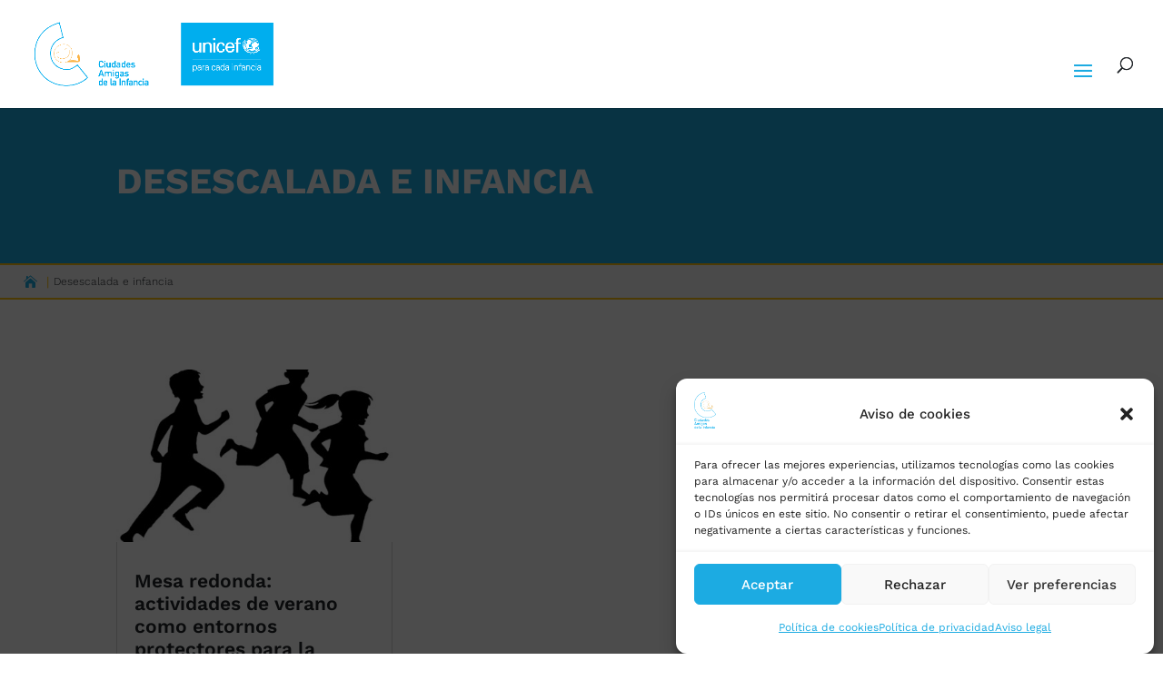

--- FILE ---
content_type: application/javascript
request_url: https://ciudadesamigas.org/wp-content/plugins/maps-cai/node_modules/collect.js/build/collect.min.js?ver=6
body_size: 7766
content:
var collect=function(t){var r={};function e(n){if(r[n])return r[n].exports;var i=r[n]={i:n,l:!1,exports:{}};return t[n].call(i.exports,i,i.exports,e),i.l=!0,i.exports}return e.m=t,e.c=r,e.d=function(t,r,n){e.o(t,r)||Object.defineProperty(t,r,{enumerable:!0,get:n})},e.r=function(t){"undefined"!=typeof Symbol&&Symbol.toStringTag&&Object.defineProperty(t,Symbol.toStringTag,{value:"Module"}),Object.defineProperty(t,"__esModule",{value:!0})},e.t=function(t,r){if(1&r&&(t=e(t)),8&r)return t;if(4&r&&"object"==typeof t&&t&&t.__esModule)return t;var n=Object.create(null);if(e.r(n),Object.defineProperty(n,"default",{enumerable:!0,value:t}),2&r&&"string"!=typeof t)for(var i in t)e.d(n,i,function(r){return t[r]}.bind(null,i));return n},e.n=function(t){var r=t&&t.__esModule?function(){return t.default}:function(){return t};return e.d(r,"a",r),r},e.o=function(t,r){return Object.prototype.hasOwnProperty.call(t,r)},e.p="",e(e.s=10)}([function(t,r,e){"use strict";function n(t){return(n="function"==typeof Symbol&&"symbol"==typeof Symbol.iterator?function(t){return typeof t}:function(t){return t&&"function"==typeof Symbol&&t.constructor===Symbol&&t!==Symbol.prototype?"symbol":typeof t})(t)}t.exports={isArray:function(t){return Array.isArray(t)},isObject:function(t){return"object"===n(t)&&!1===Array.isArray(t)&&null!==t},isFunction:function(t){return"function"==typeof t}}},function(t,r,e){"use strict";function n(t){return function(t){if(Array.isArray(t))return i(t)}(t)||function(t){if("undefined"!=typeof Symbol&&null!=t[Symbol.iterator]||null!=t["@@iterator"])return Array.from(t)}(t)||function(t,r){if(!t)return;if("string"==typeof t)return i(t,r);var e=Object.prototype.toString.call(t).slice(8,-1);"Object"===e&&t.constructor&&(e=t.constructor.name);if("Map"===e||"Set"===e)return Array.from(t);if("Arguments"===e||/^(?:Ui|I)nt(?:8|16|32)(?:Clamped)?Array$/.test(e))return i(t,r)}(t)||function(){throw new TypeError("Invalid attempt to spread non-iterable instance.\nIn order to be iterable, non-array objects must have a [Symbol.iterator]() method.")}()}function i(t,r){(null==r||r>t.length)&&(r=t.length);for(var e=0,n=new Array(r);e<r;e++)n[e]=t[e];return n}t.exports=function(t){var r=[];return Array.isArray(t)?r.push.apply(r,n(t)):"Collection"===t.constructor.name?r.push.apply(r,n(t.all())):Object.keys(t).forEach((function(e){return r.push(t[e])})),r}},function(t,r,e){"use strict";t.exports=function(t,r){try{return r.split(".").reduce((function(t,r){return t[r]}),t)}catch(r){return t}}},function(t,r,e){"use strict";t.exports=function(t){return Array.isArray(t[0])?t[0]:t}},function(t,r,e){"use strict";var n=e(0).isFunction;t.exports=function(t){return void 0===t?this.sum()/this.items.length:n(t)?new this.constructor(this.items).sum(t)/this.items.length:new this.constructor(this.items).pluck(t).sum()/this.items.length}},function(t,r,e){"use strict";function n(t){return function(t){if(Array.isArray(t))return i(t)}(t)||function(t){if("undefined"!=typeof Symbol&&null!=t[Symbol.iterator]||null!=t["@@iterator"])return Array.from(t)}(t)||function(t,r){if(!t)return;if("string"==typeof t)return i(t,r);var e=Object.prototype.toString.call(t).slice(8,-1);"Object"===e&&t.constructor&&(e=t.constructor.name);if("Map"===e||"Set"===e)return Array.from(t);if("Arguments"===e||/^(?:Ui|I)nt(?:8|16|32)(?:Clamped)?Array$/.test(e))return i(t,r)}(t)||function(){throw new TypeError("Invalid attempt to spread non-iterable instance.\nIn order to be iterable, non-array objects must have a [Symbol.iterator]() method.")}()}function i(t,r){(null==r||r>t.length)&&(r=t.length);for(var e=0,n=new Array(r);e<r;e++)n[e]=t[e];return n}t.exports=function(t){var r,e;Array.isArray(t)?(e=r=[]).push.apply(e,n(t)):(r={},Object.keys(t).forEach((function(e){r[e]=t[e]})));return r}},function(t,r,e){"use strict";function n(t){return function(t){if(Array.isArray(t))return i(t)}(t)||function(t){if("undefined"!=typeof Symbol&&null!=t[Symbol.iterator]||null!=t["@@iterator"])return Array.from(t)}(t)||function(t,r){if(!t)return;if("string"==typeof t)return i(t,r);var e=Object.prototype.toString.call(t).slice(8,-1);"Object"===e&&t.constructor&&(e=t.constructor.name);if("Map"===e||"Set"===e)return Array.from(t);if("Arguments"===e||/^(?:Ui|I)nt(?:8|16|32)(?:Clamped)?Array$/.test(e))return i(t,r)}(t)||function(){throw new TypeError("Invalid attempt to spread non-iterable instance.\nIn order to be iterable, non-array objects must have a [Symbol.iterator]() method.")}()}function i(t,r){(null==r||r>t.length)&&(r=t.length);for(var e=0,n=new Array(r);e<r;e++)n[e]=t[e];return n}var o=e(1),s=e(0).isFunction;t.exports=function(t,r){if(void 0!==r)return Array.isArray(this.items)?this.items.filter((function(e){return void 0!==e[t]&&e[t]===r})).length>0:void 0!==this.items[t]&&this.items[t]===r;if(s(t))return this.items.filter((function(r,e){return t(r,e)})).length>0;if(Array.isArray(this.items))return-1!==this.items.indexOf(t);var e=o(this.items);return e.push.apply(e,n(Object.keys(this.items))),-1!==e.indexOf(t)}},function(t,r,e){"use strict";var n=e(3);t.exports=function(t){for(var r=arguments.length,e=new Array(r>1?r-1:0),i=1;i<r;i++)e[i-1]=arguments[i];n(e).forEach((function(r){delete t[r]}))}},function(t,r,e){"use strict";t.exports=function(t,r){if(Array.isArray(this.items)&&this.items.length)return t(this);if(Object.keys(this.items).length)return t(this);if(void 0!==r){if(Array.isArray(this.items)&&!this.items.length)return r(this);if(!Object.keys(this.items).length)return r(this)}return this}},function(t,r,e){"use strict";t.exports=function(t,r){if(Array.isArray(this.items)&&!this.items.length)return t(this);if(!Object.keys(this.items).length)return t(this);if(void 0!==r){if(Array.isArray(this.items)&&this.items.length)return r(this);if(Object.keys(this.items).length)return r(this)}return this}},function(t,r,e){"use strict";function n(t){return(n="function"==typeof Symbol&&"symbol"==typeof Symbol.iterator?function(t){return typeof t}:function(t){return t&&"function"==typeof Symbol&&t.constructor===Symbol&&t!==Symbol.prototype?"symbol":typeof t})(t)}function i(t){void 0===t||Array.isArray(t)||"object"===n(t)?t instanceof this.constructor?this.items=t.all():this.items=t||[]:this.items=[t]}var o=e(11);"undefined"!=typeof Symbol&&(i.prototype[Symbol.iterator]=o),i.prototype.toJSON=function(){return this.items},i.prototype.all=e(12),i.prototype.average=e(4),i.prototype.avg=e(13),i.prototype.chunk=e(14),i.prototype.collapse=e(15),i.prototype.combine=e(16),i.prototype.concat=e(17),i.prototype.contains=e(6),i.prototype.containsOneItem=e(18),i.prototype.count=e(19),i.prototype.countBy=e(20),i.prototype.crossJoin=e(21),i.prototype.dd=e(22),i.prototype.diff=e(24),i.prototype.diffAssoc=e(25),i.prototype.diffKeys=e(26),i.prototype.diffUsing=e(27),i.prototype.doesntContain=e(28),i.prototype.dump=e(29),i.prototype.duplicates=e(30),i.prototype.each=e(31),i.prototype.eachSpread=e(32),i.prototype.every=e(33),i.prototype.except=e(34),i.prototype.filter=e(35),i.prototype.first=e(36),i.prototype.firstOrFail=e(37),i.prototype.firstWhere=e(38),i.prototype.flatMap=e(39),i.prototype.flatten=e(40),i.prototype.flip=e(41),i.prototype.forPage=e(42),i.prototype.forget=e(43),i.prototype.get=e(44),i.prototype.groupBy=e(45),i.prototype.has=e(46),i.prototype.implode=e(47),i.prototype.intersect=e(48),i.prototype.intersectByKeys=e(49),i.prototype.isEmpty=e(50),i.prototype.isNotEmpty=e(51),i.prototype.join=e(52),i.prototype.keyBy=e(53),i.prototype.keys=e(54),i.prototype.last=e(55),i.prototype.macro=e(56),i.prototype.make=e(57),i.prototype.map=e(58),i.prototype.mapSpread=e(59),i.prototype.mapToDictionary=e(60),i.prototype.mapInto=e(61),i.prototype.mapToGroups=e(62),i.prototype.mapWithKeys=e(63),i.prototype.max=e(64),i.prototype.median=e(65),i.prototype.merge=e(66),i.prototype.mergeRecursive=e(67),i.prototype.min=e(68),i.prototype.mode=e(69),i.prototype.nth=e(70),i.prototype.only=e(71),i.prototype.pad=e(72),i.prototype.partition=e(73),i.prototype.pipe=e(74),i.prototype.pluck=e(75),i.prototype.pop=e(76),i.prototype.prepend=e(77),i.prototype.pull=e(78),i.prototype.push=e(79),i.prototype.put=e(80),i.prototype.random=e(81),i.prototype.reduce=e(82),i.prototype.reject=e(83),i.prototype.replace=e(84),i.prototype.replaceRecursive=e(85),i.prototype.reverse=e(86),i.prototype.search=e(87),i.prototype.shift=e(88),i.prototype.shuffle=e(89),i.prototype.skip=e(90),i.prototype.skipUntil=e(91),i.prototype.skipWhile=e(92),i.prototype.slice=e(93),i.prototype.sole=e(94),i.prototype.some=e(95),i.prototype.sort=e(96),i.prototype.sortDesc=e(97),i.prototype.sortBy=e(98),i.prototype.sortByDesc=e(99),i.prototype.sortKeys=e(100),i.prototype.sortKeysDesc=e(101),i.prototype.splice=e(102),i.prototype.split=e(103),i.prototype.sum=e(104),i.prototype.take=e(105),i.prototype.takeUntil=e(106),i.prototype.takeWhile=e(107),i.prototype.tap=e(108),i.prototype.times=e(109),i.prototype.toArray=e(110),i.prototype.toJson=e(111),i.prototype.transform=e(112),i.prototype.undot=e(113),i.prototype.unless=e(114),i.prototype.unlessEmpty=e(8),i.prototype.unlessNotEmpty=e(9),i.prototype.union=e(115),i.prototype.unique=e(116),i.prototype.unwrap=e(117),i.prototype.values=e(118),i.prototype.when=e(119),i.prototype.whenEmpty=e(9),i.prototype.whenNotEmpty=e(8),i.prototype.where=e(120),i.prototype.whereBetween=e(121),i.prototype.whereIn=e(122),i.prototype.whereInstanceOf=e(123),i.prototype.whereNotBetween=e(124),i.prototype.whereNotIn=e(125),i.prototype.whereNull=e(126),i.prototype.whereNotNull=e(127),i.prototype.wrap=e(128),i.prototype.zip=e(129);var s=function(t){return new i(t)};t.exports=s,t.exports.collect=s,t.exports.default=s,t.exports.Collection=i},function(t,r,e){"use strict";t.exports=function(){var t=this,r=-1;return{next:function(){return r+=1,{value:t.items[r],done:r>=t.items.length}}}}},function(t,r,e){"use strict";t.exports=function(){return this.items}},function(t,r,e){"use strict";var n=e(4);t.exports=n},function(t,r,e){"use strict";function n(t){return(n="function"==typeof Symbol&&"symbol"==typeof Symbol.iterator?function(t){return typeof t}:function(t){return t&&"function"==typeof Symbol&&t.constructor===Symbol&&t!==Symbol.prototype?"symbol":typeof t})(t)}t.exports=function(t){var r=this,e=[],i=0;if(Array.isArray(this.items))do{var o=this.items.slice(i,i+t),s=new this.constructor(o);e.push(s),i+=t}while(i<this.items.length);else if("object"===n(this.items)){var u=Object.keys(this.items),c=function(){var n=u.slice(i,i+t),o=new r.constructor({});n.forEach((function(t){return o.put(t,r.items[t])})),e.push(o),i+=t};do{c()}while(i<u.length)}else e.push(new this.constructor([this.items]));return new this.constructor(e)}},function(t,r,e){"use strict";function n(t){return function(t){if(Array.isArray(t))return i(t)}(t)||function(t){if("undefined"!=typeof Symbol&&null!=t[Symbol.iterator]||null!=t["@@iterator"])return Array.from(t)}(t)||function(t,r){if(!t)return;if("string"==typeof t)return i(t,r);var e=Object.prototype.toString.call(t).slice(8,-1);"Object"===e&&t.constructor&&(e=t.constructor.name);if("Map"===e||"Set"===e)return Array.from(t);if("Arguments"===e||/^(?:Ui|I)nt(?:8|16|32)(?:Clamped)?Array$/.test(e))return i(t,r)}(t)||function(){throw new TypeError("Invalid attempt to spread non-iterable instance.\nIn order to be iterable, non-array objects must have a [Symbol.iterator]() method.")}()}function i(t,r){(null==r||r>t.length)&&(r=t.length);for(var e=0,n=new Array(r);e<r;e++)n[e]=t[e];return n}t.exports=function(){var t;return new this.constructor((t=[]).concat.apply(t,n(this.items)))}},function(t,r,e){"use strict";function n(t,r){return function(t){if(Array.isArray(t))return t}(t)||function(t,r){var e=null==t?null:"undefined"!=typeof Symbol&&t[Symbol.iterator]||t["@@iterator"];if(null==e)return;var n,i,o=[],s=!0,u=!1;try{for(e=e.call(t);!(s=(n=e.next()).done)&&(o.push(n.value),!r||o.length!==r);s=!0);}catch(t){u=!0,i=t}finally{try{s||null==e.return||e.return()}finally{if(u)throw i}}return o}(t,r)||function(t,r){if(!t)return;if("string"==typeof t)return i(t,r);var e=Object.prototype.toString.call(t).slice(8,-1);"Object"===e&&t.constructor&&(e=t.constructor.name);if("Map"===e||"Set"===e)return Array.from(t);if("Arguments"===e||/^(?:Ui|I)nt(?:8|16|32)(?:Clamped)?Array$/.test(e))return i(t,r)}(t,r)||function(){throw new TypeError("Invalid attempt to destructure non-iterable instance.\nIn order to be iterable, non-array objects must have a [Symbol.iterator]() method.")}()}function i(t,r){(null==r||r>t.length)&&(r=t.length);for(var e=0,n=new Array(r);e<r;e++)n[e]=t[e];return n}function o(t){return(o="function"==typeof Symbol&&"symbol"==typeof Symbol.iterator?function(t){return typeof t}:function(t){return t&&"function"==typeof Symbol&&t.constructor===Symbol&&t!==Symbol.prototype?"symbol":typeof t})(t)}t.exports=function(t){var r=this,e=t;e instanceof this.constructor&&(e=t.all());var i={};if(Array.isArray(this.items)&&Array.isArray(e))this.items.forEach((function(t,r){i[t]=e[r]}));else if("object"===o(this.items)&&"object"===o(e))Object.keys(this.items).forEach((function(t,n){i[r.items[t]]=e[Object.keys(e)[n]]}));else if(Array.isArray(this.items))i[this.items[0]]=e;else if("string"==typeof this.items&&Array.isArray(e)){var s=n(e,1);i[this.items]=s[0]}else"string"==typeof this.items&&(i[this.items]=e);return new this.constructor(i)}},function(t,r,e){"use strict";function n(t){return(n="function"==typeof Symbol&&"symbol"==typeof Symbol.iterator?function(t){return typeof t}:function(t){return t&&"function"==typeof Symbol&&t.constructor===Symbol&&t!==Symbol.prototype?"symbol":typeof t})(t)}var i=e(5);t.exports=function(t){var r=t;t instanceof this.constructor?r=t.all():"object"===n(t)&&(r=[],Object.keys(t).forEach((function(e){r.push(t[e])})));var e=i(this.items);return r.forEach((function(t){"object"===n(t)?Object.keys(t).forEach((function(r){return e.push(t[r])})):e.push(t)})),new this.constructor(e)}},function(t,r,e){"use strict";t.exports=function(){return 1===this.count()}},function(t,r,e){"use strict";t.exports=function(){var t=0;return Array.isArray(this.items)&&(t=this.items.length),Math.max(Object.keys(this.items).length,t)}},function(t,r,e){"use strict";t.exports=function(){var t=arguments.length>0&&void 0!==arguments[0]?arguments[0]:function(t){return t};return new this.constructor(this.items).groupBy(t).map((function(t){return t.count()}))}},function(t,r,e){"use strict";t.exports=function(){function t(r,e,n){var i=n[0];i instanceof e&&(i=i.all());for(var o=n.slice(1),s=!o.length,u=[],c=0;c<i.length;c+=1){var f=r.slice();f.push(i[c]),s?u.push(f):u=u.concat(t(f,e,o))}return u}for(var r=arguments.length,e=new Array(r),n=0;n<r;n++)e[n]=arguments[n];return new this.constructor(t([],this.constructor,[].concat([this.items],e)))}},function(t,r,e){"use strict";(function(r){t.exports=function(){this.dump(),void 0!==r&&r.exit(1)}}).call(this,e(23))},function(t,r){var e,n,i=t.exports={};function o(){throw new Error("setTimeout has not been defined")}function s(){throw new Error("clearTimeout has not been defined")}function u(t){if(e===setTimeout)return setTimeout(t,0);if((e===o||!e)&&setTimeout)return e=setTimeout,setTimeout(t,0);try{return e(t,0)}catch(r){try{return e.call(null,t,0)}catch(r){return e.call(this,t,0)}}}!function(){try{e="function"==typeof setTimeout?setTimeout:o}catch(t){e=o}try{n="function"==typeof clearTimeout?clearTimeout:s}catch(t){n=s}}();var c,f=[],a=!1,p=-1;function h(){a&&c&&(a=!1,c.length?f=c.concat(f):p=-1,f.length&&l())}function l(){if(!a){var t=u(h);a=!0;for(var r=f.length;r;){for(c=f,f=[];++p<r;)c&&c[p].run();p=-1,r=f.length}c=null,a=!1,function(t){if(n===clearTimeout)return clearTimeout(t);if((n===s||!n)&&clearTimeout)return n=clearTimeout,clearTimeout(t);try{n(t)}catch(r){try{return n.call(null,t)}catch(r){return n.call(this,t)}}}(t)}}function y(t,r){this.fun=t,this.array=r}function m(){}i.nextTick=function(t){var r=new Array(arguments.length-1);if(arguments.length>1)for(var e=1;e<arguments.length;e++)r[e-1]=arguments[e];f.push(new y(t,r)),1!==f.length||a||u(l)},y.prototype.run=function(){this.fun.apply(null,this.array)},i.title="browser",i.browser=!0,i.env={},i.argv=[],i.version="",i.versions={},i.on=m,i.addListener=m,i.once=m,i.off=m,i.removeListener=m,i.removeAllListeners=m,i.emit=m,i.prependListener=m,i.prependOnceListener=m,i.listeners=function(t){return[]},i.binding=function(t){throw new Error("process.binding is not supported")},i.cwd=function(){return"/"},i.chdir=function(t){throw new Error("process.chdir is not supported")},i.umask=function(){return 0}},function(t,r,e){"use strict";t.exports=function(t){var r;r=t instanceof this.constructor?t.all():t;var e=this.items.filter((function(t){return-1===r.indexOf(t)}));return new this.constructor(e)}},function(t,r,e){"use strict";t.exports=function(t){var r=this,e=t;t instanceof this.constructor&&(e=t.all());var n={};return Object.keys(this.items).forEach((function(t){void 0!==e[t]&&e[t]===r.items[t]||(n[t]=r.items[t])})),new this.constructor(n)}},function(t,r,e){"use strict";t.exports=function(t){var r;r=t instanceof this.constructor?t.all():t;var e=Object.keys(r),n=Object.keys(this.items).filter((function(t){return-1===e.indexOf(t)}));return new this.constructor(this.items).only(n)}},function(t,r,e){"use strict";t.exports=function(t,r){var e=this.items.filter((function(e){return!(t&&t.some((function(t){return 0===r(e,t)})))}));return new this.constructor(e)}},function(t,r,e){"use strict";t.exports=function(t,r){return!this.contains(t,r)}},function(t,r,e){"use strict";t.exports=function(){return console.log(this),this}},function(t,r,e){"use strict";function n(t){return(n="function"==typeof Symbol&&"symbol"==typeof Symbol.iterator?function(t){return typeof t}:function(t){return t&&"function"==typeof Symbol&&t.constructor===Symbol&&t!==Symbol.prototype?"symbol":typeof t})(t)}t.exports=function(){var t=this,r=[],e={},i=function(t){return Array.isArray(t)||"object"===n(t)?JSON.stringify(t):t};return Array.isArray(this.items)?this.items.forEach((function(t,n){var o=i(t);-1===r.indexOf(o)?r.push(o):e[n]=t})):"object"===n(this.items)&&Object.keys(this.items).forEach((function(n){var o=i(t.items[n]);-1===r.indexOf(o)?r.push(o):e[n]=t.items[n]})),new this.constructor(e)}},function(t,r,e){"use strict";t.exports=function(t){var r=!1;if(Array.isArray(this.items))for(var e=this.items.length,n=0;n<e&&!r;n+=1)r=!1===t(this.items[n],n,this.items);else for(var i=Object.keys(this.items),o=i.length,s=0;s<o&&!r;s+=1){var u=i[s];r=!1===t(this.items[u],u,this.items)}return this}},function(t,r,e){"use strict";function n(t){return function(t){if(Array.isArray(t))return i(t)}(t)||function(t){if("undefined"!=typeof Symbol&&null!=t[Symbol.iterator]||null!=t["@@iterator"])return Array.from(t)}(t)||function(t,r){if(!t)return;if("string"==typeof t)return i(t,r);var e=Object.prototype.toString.call(t).slice(8,-1);"Object"===e&&t.constructor&&(e=t.constructor.name);if("Map"===e||"Set"===e)return Array.from(t);if("Arguments"===e||/^(?:Ui|I)nt(?:8|16|32)(?:Clamped)?Array$/.test(e))return i(t,r)}(t)||function(){throw new TypeError("Invalid attempt to spread non-iterable instance.\nIn order to be iterable, non-array objects must have a [Symbol.iterator]() method.")}()}function i(t,r){(null==r||r>t.length)&&(r=t.length);for(var e=0,n=new Array(r);e<r;e++)n[e]=t[e];return n}t.exports=function(t){return this.each((function(r,e){t.apply(void 0,n(r).concat([e]))})),this}},function(t,r,e){"use strict";var n=e(1);t.exports=function(t){return n(this.items).every(t)}},function(t,r,e){"use strict";var n=e(3);t.exports=function(){for(var t=this,r=arguments.length,e=new Array(r),i=0;i<r;i++)e[i]=arguments[i];var o=n(e);if(Array.isArray(this.items)){var s=this.items.filter((function(t){return-1===o.indexOf(t)}));return new this.constructor(s)}var u={};return Object.keys(this.items).forEach((function(r){-1===o.indexOf(r)&&(u[r]=t.items[r])})),new this.constructor(u)}},function(t,r,e){"use strict";function n(t){return(n="function"==typeof Symbol&&"symbol"==typeof Symbol.iterator?function(t){return typeof t}:function(t){return t&&"function"==typeof Symbol&&t.constructor===Symbol&&t!==Symbol.prototype?"symbol":typeof t})(t)}function i(t){if(Array.isArray(t)){if(t.length)return!1}else if(null!=t&&"object"===n(t)){if(Object.keys(t).length)return!1}else if(t)return!1;return!0}t.exports=function(t){var r=t||!1,e=null;return e=Array.isArray(this.items)?function(t,r){if(t)return r.filter(t);for(var e=[],n=0;n<r.length;n+=1){var o=r[n];i(o)||e.push(o)}return e}(r,this.items):function(t,r){var e={};return Object.keys(r).forEach((function(n){t?t(r[n],n)&&(e[n]=r[n]):i(r[n])||(e[n]=r[n])})),e}(r,this.items),new this.constructor(e)}},function(t,r,e){"use strict";var n=e(0).isFunction;t.exports=function(t,r){if(n(t)){for(var e=Object.keys(this.items),i=0;i<e.length;i+=1){var o=e[i],s=this.items[o];if(t(s,o))return s}return n(r)?r():r}if(Array.isArray(this.items)&&this.items.length||Object.keys(this.items).length){if(Array.isArray(this.items))return this.items[0];var u=Object.keys(this.items)[0];return this.items[u]}return n(r)?r():r}},function(t,r,e){"use strict";var n=e(0).isFunction;t.exports=function(t,r,e){if(n(t))return this.first(t,(function(){throw new Error("Item not found.")}));var i=this.where(t,r,e);if(i.isEmpty())throw new Error("Item not found.");return i.first()}},function(t,r,e){"use strict";t.exports=function(t,r,e){return this.where(t,r,e).first()||null}},function(t,r,e){"use strict";t.exports=function(t){return this.map(t).collapse()}},function(t,r,e){"use strict";var n=e(0),i=n.isArray,o=n.isObject;t.exports=function(t){var r=t||1/0,e=!1,n=[],s=function(t){n=[],i(t)?t.forEach((function(t){i(t)?n=n.concat(t):o(t)?Object.keys(t).forEach((function(r){n=n.concat(t[r])})):n.push(t)})):Object.keys(t).forEach((function(r){i(t[r])?n=n.concat(t[r]):o(t[r])?Object.keys(t[r]).forEach((function(e){n=n.concat(t[r][e])})):n.push(t[r])})),e=0===(e=n.filter((function(t){return o(t)}))).length,r-=1};for(s(this.items);!e&&r>0;)s(n);return new this.constructor(n)}},function(t,r,e){"use strict";t.exports=function(){var t=this,r={};return Array.isArray(this.items)?Object.keys(this.items).forEach((function(e){r[t.items[e]]=Number(e)})):Object.keys(this.items).forEach((function(e){r[t.items[e]]=e})),new this.constructor(r)}},function(t,r,e){"use strict";t.exports=function(t,r){var e=this,n={};return Array.isArray(this.items)?n=this.items.slice(t*r-r,t*r):Object.keys(this.items).slice(t*r-r,t*r).forEach((function(t){n[t]=e.items[t]})),new this.constructor(n)}},function(t,r,e){"use strict";t.exports=function(t){return Array.isArray(this.items)?this.items.splice(t,1):delete this.items[t],this}},function(t,r,e){"use strict";var n=e(0).isFunction;t.exports=function(t){var r=arguments.length>1&&void 0!==arguments[1]?arguments[1]:null;return void 0!==this.items[t]?this.items[t]:n(r)?r():null!==r?r:null}},function(t,r,e){"use strict";var n=e(2),i=e(0).isFunction;t.exports=function(t){var r=this,e={};return this.items.forEach((function(o,s){var u;u=i(t)?t(o,s):n(o,t)||0===n(o,t)?n(o,t):"",void 0===e[u]&&(e[u]=new r.constructor([])),e[u].push(o)})),new this.constructor(e)}},function(t,r,e){"use strict";var n=e(3);t.exports=function(){for(var t=this,r=arguments.length,e=new Array(r),i=0;i<r;i++)e[i]=arguments[i];var o=n(e);return o.filter((function(r){return Object.hasOwnProperty.call(t.items,r)})).length===o.length}},function(t,r,e){"use strict";t.exports=function(t,r){return void 0===r?this.items.join(t):new this.constructor(this.items).pluck(t).all().join(r)}},function(t,r,e){"use strict";t.exports=function(t){var r=t;t instanceof this.constructor&&(r=t.all());var e=this.items.filter((function(t){return-1!==r.indexOf(t)}));return new this.constructor(e)}},function(t,r,e){"use strict";t.exports=function(t){var r=this,e=Object.keys(t);t instanceof this.constructor&&(e=Object.keys(t.all()));var n={};return Object.keys(this.items).forEach((function(t){-1!==e.indexOf(t)&&(n[t]=r.items[t])})),new this.constructor(n)}},function(t,r,e){"use strict";t.exports=function(){return Array.isArray(this.items)?!this.items.length:!Object.keys(this.items).length}},function(t,r,e){"use strict";t.exports=function(){return!this.isEmpty()}},function(t,r,e){"use strict";t.exports=function(t,r){var e=this.values();if(void 0===r)return e.implode(t);var n=e.count();if(0===n)return"";if(1===n)return e.last();var i=e.pop();return e.implode(t)+r+i}},function(t,r,e){"use strict";var n=e(2),i=e(0).isFunction;t.exports=function(t){var r={};return i(t)?this.items.forEach((function(e){r[t(e)]=e})):this.items.forEach((function(e){var i=n(e,t);r[i||""]=e})),new this.constructor(r)}},function(t,r,e){"use strict";t.exports=function(){var t=Object.keys(this.items);return Array.isArray(this.items)&&(t=t.map(Number)),new this.constructor(t)}},function(t,r,e){"use strict";var n=e(0).isFunction;t.exports=function(t,r){var e=this.items;if(n(t)&&(e=this.filter(t).all()),Array.isArray(e)&&!e.length||!Object.keys(e).length)return n(r)?r():r;if(Array.isArray(e))return e[e.length-1];var i=Object.keys(e);return e[i[i.length-1]]}},function(t,r,e){"use strict";t.exports=function(t,r){this.constructor.prototype[t]=r}},function(t,r,e){"use strict";t.exports=function(){var t=arguments.length>0&&void 0!==arguments[0]?arguments[0]:[];return new this.constructor(t)}},function(t,r,e){"use strict";t.exports=function(t){var r=this;if(Array.isArray(this.items))return new this.constructor(this.items.map(t));var e={};return Object.keys(this.items).forEach((function(n){e[n]=t(r.items[n],n)})),new this.constructor(e)}},function(t,r,e){"use strict";function n(t){return function(t){if(Array.isArray(t))return i(t)}(t)||function(t){if("undefined"!=typeof Symbol&&null!=t[Symbol.iterator]||null!=t["@@iterator"])return Array.from(t)}(t)||function(t,r){if(!t)return;if("string"==typeof t)return i(t,r);var e=Object.prototype.toString.call(t).slice(8,-1);"Object"===e&&t.constructor&&(e=t.constructor.name);if("Map"===e||"Set"===e)return Array.from(t);if("Arguments"===e||/^(?:Ui|I)nt(?:8|16|32)(?:Clamped)?Array$/.test(e))return i(t,r)}(t)||function(){throw new TypeError("Invalid attempt to spread non-iterable instance.\nIn order to be iterable, non-array objects must have a [Symbol.iterator]() method.")}()}function i(t,r){(null==r||r>t.length)&&(r=t.length);for(var e=0,n=new Array(r);e<r;e++)n[e]=t[e];return n}t.exports=function(t){return this.map((function(r,e){return t.apply(void 0,n(r).concat([e]))}))}},function(t,r,e){"use strict";function n(t,r){return function(t){if(Array.isArray(t))return t}(t)||function(t,r){var e=null==t?null:"undefined"!=typeof Symbol&&t[Symbol.iterator]||t["@@iterator"];if(null==e)return;var n,i,o=[],s=!0,u=!1;try{for(e=e.call(t);!(s=(n=e.next()).done)&&(o.push(n.value),!r||o.length!==r);s=!0);}catch(t){u=!0,i=t}finally{try{s||null==e.return||e.return()}finally{if(u)throw i}}return o}(t,r)||function(t,r){if(!t)return;if("string"==typeof t)return i(t,r);var e=Object.prototype.toString.call(t).slice(8,-1);"Object"===e&&t.constructor&&(e=t.constructor.name);if("Map"===e||"Set"===e)return Array.from(t);if("Arguments"===e||/^(?:Ui|I)nt(?:8|16|32)(?:Clamped)?Array$/.test(e))return i(t,r)}(t,r)||function(){throw new TypeError("Invalid attempt to destructure non-iterable instance.\nIn order to be iterable, non-array objects must have a [Symbol.iterator]() method.")}()}function i(t,r){(null==r||r>t.length)&&(r=t.length);for(var e=0,n=new Array(r);e<r;e++)n[e]=t[e];return n}t.exports=function(t){var r={};return this.items.forEach((function(e,i){var o=n(t(e,i),2),s=o[0],u=o[1];void 0===r[s]?r[s]=[u]:r[s].push(u)})),new this.constructor(r)}},function(t,r,e){"use strict";t.exports=function(t){return this.map((function(r,e){return new t(r,e)}))}},function(t,r,e){"use strict";function n(t,r){return function(t){if(Array.isArray(t))return t}(t)||function(t,r){var e=null==t?null:"undefined"!=typeof Symbol&&t[Symbol.iterator]||t["@@iterator"];if(null==e)return;var n,i,o=[],s=!0,u=!1;try{for(e=e.call(t);!(s=(n=e.next()).done)&&(o.push(n.value),!r||o.length!==r);s=!0);}catch(t){u=!0,i=t}finally{try{s||null==e.return||e.return()}finally{if(u)throw i}}return o}(t,r)||function(t,r){if(!t)return;if("string"==typeof t)return i(t,r);var e=Object.prototype.toString.call(t).slice(8,-1);"Object"===e&&t.constructor&&(e=t.constructor.name);if("Map"===e||"Set"===e)return Array.from(t);if("Arguments"===e||/^(?:Ui|I)nt(?:8|16|32)(?:Clamped)?Array$/.test(e))return i(t,r)}(t,r)||function(){throw new TypeError("Invalid attempt to destructure non-iterable instance.\nIn order to be iterable, non-array objects must have a [Symbol.iterator]() method.")}()}function i(t,r){(null==r||r>t.length)&&(r=t.length);for(var e=0,n=new Array(r);e<r;e++)n[e]=t[e];return n}t.exports=function(t){var r={};return this.items.forEach((function(e,i){var o=n(t(e,i),2),s=o[0],u=o[1];void 0===r[s]?r[s]=[u]:r[s].push(u)})),new this.constructor(r)}},function(t,r,e){"use strict";function n(t,r){return function(t){if(Array.isArray(t))return t}(t)||function(t,r){var e=null==t?null:"undefined"!=typeof Symbol&&t[Symbol.iterator]||t["@@iterator"];if(null==e)return;var n,i,o=[],s=!0,u=!1;try{for(e=e.call(t);!(s=(n=e.next()).done)&&(o.push(n.value),!r||o.length!==r);s=!0);}catch(t){u=!0,i=t}finally{try{s||null==e.return||e.return()}finally{if(u)throw i}}return o}(t,r)||function(t,r){if(!t)return;if("string"==typeof t)return i(t,r);var e=Object.prototype.toString.call(t).slice(8,-1);"Object"===e&&t.constructor&&(e=t.constructor.name);if("Map"===e||"Set"===e)return Array.from(t);if("Arguments"===e||/^(?:Ui|I)nt(?:8|16|32)(?:Clamped)?Array$/.test(e))return i(t,r)}(t,r)||function(){throw new TypeError("Invalid attempt to destructure non-iterable instance.\nIn order to be iterable, non-array objects must have a [Symbol.iterator]() method.")}()}function i(t,r){(null==r||r>t.length)&&(r=t.length);for(var e=0,n=new Array(r);e<r;e++)n[e]=t[e];return n}t.exports=function(t){var r=this,e={};return Array.isArray(this.items)?this.items.forEach((function(r,i){var o=n(t(r,i),2),s=o[0],u=o[1];e[s]=u})):Object.keys(this.items).forEach((function(i){var o=n(t(r.items[i],i),2),s=o[0],u=o[1];e[s]=u})),new this.constructor(e)}},function(t,r,e){"use strict";function n(t){return function(t){if(Array.isArray(t))return i(t)}(t)||function(t){if("undefined"!=typeof Symbol&&null!=t[Symbol.iterator]||null!=t["@@iterator"])return Array.from(t)}(t)||function(t,r){if(!t)return;if("string"==typeof t)return i(t,r);var e=Object.prototype.toString.call(t).slice(8,-1);"Object"===e&&t.constructor&&(e=t.constructor.name);if("Map"===e||"Set"===e)return Array.from(t);if("Arguments"===e||/^(?:Ui|I)nt(?:8|16|32)(?:Clamped)?Array$/.test(e))return i(t,r)}(t)||function(){throw new TypeError("Invalid attempt to spread non-iterable instance.\nIn order to be iterable, non-array objects must have a [Symbol.iterator]() method.")}()}function i(t,r){(null==r||r>t.length)&&(r=t.length);for(var e=0,n=new Array(r);e<r;e++)n[e]=t[e];return n}t.exports=function(t){if("string"==typeof t){var r=this.items.filter((function(r){return void 0!==r[t]}));return Math.max.apply(Math,n(r.map((function(r){return r[t]}))))}return Math.max.apply(Math,n(this.items))}},function(t,r,e){"use strict";t.exports=function(t){var r=this.items.length;return void 0===t?r%2==0?(this.items[r/2-1]+this.items[r/2])/2:this.items[Math.floor(r/2)]:r%2==0?(this.items[r/2-1][t]+this.items[r/2][t])/2:this.items[Math.floor(r/2)][t]}},function(t,r,e){"use strict";t.exports=function(t){var r=t;if("string"==typeof r&&(r=[r]),Array.isArray(this.items)&&Array.isArray(r))return new this.constructor(this.items.concat(r));var e=JSON.parse(JSON.stringify(this.items));return Object.keys(r).forEach((function(t){e[t]=r[t]})),new this.constructor(e)}},function(t,r,e){"use strict";function n(t){return(n="function"==typeof Symbol&&"symbol"==typeof Symbol.iterator?function(t){return typeof t}:function(t){return t&&"function"==typeof Symbol&&t.constructor===Symbol&&t!==Symbol.prototype?"symbol":typeof t})(t)}function i(t,r){var e=Object.keys(t);if(Object.getOwnPropertySymbols){var n=Object.getOwnPropertySymbols(t);r&&(n=n.filter((function(r){return Object.getOwnPropertyDescriptor(t,r).enumerable}))),e.push.apply(e,n)}return e}function o(t){for(var r=1;r<arguments.length;r++){var e=null!=arguments[r]?arguments[r]:{};r%2?i(Object(e),!0).forEach((function(r){s(t,r,e[r])})):Object.getOwnPropertyDescriptors?Object.defineProperties(t,Object.getOwnPropertyDescriptors(e)):i(Object(e)).forEach((function(r){Object.defineProperty(t,r,Object.getOwnPropertyDescriptor(e,r))}))}return t}function s(t,r,e){return r in t?Object.defineProperty(t,r,{value:e,enumerable:!0,configurable:!0,writable:!0}):t[r]=e,t}t.exports=function(t){var r=function t(r,e){var i={};return Object.keys(o(o({},r),e)).forEach((function(o){void 0===r[o]&&void 0!==e[o]?i[o]=e[o]:void 0!==r[o]&&void 0===e[o]?i[o]=r[o]:void 0!==r[o]&&void 0!==e[o]&&(r[o]===e[o]?i[o]=r[o]:Array.isArray(r[o])||"object"!==n(r[o])||Array.isArray(e[o])||"object"!==n(e[o])?i[o]=[].concat(r[o],e[o]):i[o]=t(r[o],e[o]))})),i};return t?"Collection"===t.constructor.name?new this.constructor(r(this.items,t.all())):new this.constructor(r(this.items,t)):this}},function(t,r,e){"use strict";function n(t){return function(t){if(Array.isArray(t))return i(t)}(t)||function(t){if("undefined"!=typeof Symbol&&null!=t[Symbol.iterator]||null!=t["@@iterator"])return Array.from(t)}(t)||function(t,r){if(!t)return;if("string"==typeof t)return i(t,r);var e=Object.prototype.toString.call(t).slice(8,-1);"Object"===e&&t.constructor&&(e=t.constructor.name);if("Map"===e||"Set"===e)return Array.from(t);if("Arguments"===e||/^(?:Ui|I)nt(?:8|16|32)(?:Clamped)?Array$/.test(e))return i(t,r)}(t)||function(){throw new TypeError("Invalid attempt to spread non-iterable instance.\nIn order to be iterable, non-array objects must have a [Symbol.iterator]() method.")}()}function i(t,r){(null==r||r>t.length)&&(r=t.length);for(var e=0,n=new Array(r);e<r;e++)n[e]=t[e];return n}t.exports=function(t){if(void 0!==t){var r=this.items.filter((function(r){return void 0!==r[t]}));return Math.min.apply(Math,n(r.map((function(r){return r[t]}))))}return Math.min.apply(Math,n(this.items))}},function(t,r,e){"use strict";t.exports=function(t){var r=[],e=1;return this.items.length?(this.items.forEach((function(n){var i=r.filter((function(r){return void 0!==t?r.key===n[t]:r.key===n}));if(i.length){i[0].count+=1;var o=i[0].count;o>e&&(e=o)}else void 0!==t?r.push({key:n[t],count:1}):r.push({key:n,count:1})})),r.filter((function(t){return t.count===e})).map((function(t){return t.key}))):null}},function(t,r,e){"use strict";var n=e(1);t.exports=function(t){var r=arguments.length>1&&void 0!==arguments[1]?arguments[1]:0,e=n(this.items),i=e.slice(r).filter((function(r,e){return e%t==0}));return new this.constructor(i)}},function(t,r,e){"use strict";var n=e(3);t.exports=function(){for(var t=this,r=arguments.length,e=new Array(r),i=0;i<r;i++)e[i]=arguments[i];var o=n(e);if(Array.isArray(this.items)){var s=this.items.filter((function(t){return-1!==o.indexOf(t)}));return new this.constructor(s)}var u={};return Object.keys(this.items).forEach((function(r){-1!==o.indexOf(r)&&(u[r]=t.items[r])})),new this.constructor(u)}},function(t,r,e){"use strict";var n=e(5);t.exports=function(t,r){var e=Math.abs(t),i=this.count();if(e<=i)return this;for(var o=e-i,s=n(this.items),u=Array.isArray(this.items),c=t<0,f=0;f<o;)u?c?s.unshift(r):s.push(r):void 0!==s[f]?o+=1:s[f]=r,f+=1;return new this.constructor(s)}},function(t,r,e){"use strict";t.exports=function(t){var r,e=this;return Array.isArray(this.items)?(r=[new this.constructor([]),new this.constructor([])],this.items.forEach((function(e){!0===t(e)?r[0].push(e):r[1].push(e)}))):(r=[new this.constructor({}),new this.constructor({})],Object.keys(this.items).forEach((function(n){var i=e.items[n];!0===t(i)?r[0].put(n,i):r[1].put(n,i)}))),new this.constructor(r)}},function(t,r,e){"use strict";t.exports=function(t){return t(this)}},function(t,r,e){"use strict";var n=e(0),i=n.isArray,o=n.isObject,s=e(2);t.exports=function(t,r){if(-1!==t.indexOf("*")){var e=(l=this.items,y={},l.forEach((function(t,r){!function t(r,e){o(r)?Object.keys(r).forEach((function(n){t(r[n],"".concat(e,".").concat(n))})):i(r)&&r.forEach((function(r,n){t(r,"".concat(e,".").concat(n))})),y[e]=r}(t,r)})),y),n=[];if(void 0!==r){var u=new RegExp("0.".concat(r),"g"),c="0.".concat(r).split(".").length;Object.keys(e).forEach((function(t){var r=t.match(u);if(r){var i=r[0];i.split(".").length===c&&n.push(e[i])}}))}var f=[],a=new RegExp("0.".concat(t),"g"),p="0.".concat(t).split(".").length;if(Object.keys(e).forEach((function(t){var r=t.match(a);if(r){var n=r[0];n.split(".").length===p&&f.push(e[n])}})),void 0!==r){var h={};return this.items.forEach((function(t,r){h[n[r]||""]=f})),new this.constructor(h)}return new this.constructor([f])}var l,y;if(void 0!==r){var m={};return this.items.forEach((function(e){void 0!==s(e,t)?m[e[r]||""]=s(e,t):m[e[r]||""]=null})),new this.constructor(m)}return this.map((function(r){return void 0!==s(r,t)?s(r,t):null}))}},function(t,r,e){"use strict";var n=e(0),i=n.isArray,o=n.isObject,s=e(7);t.exports=function(){var t=this,r=arguments.length>0&&void 0!==arguments[0]?arguments[0]:1;if(this.isEmpty())return null;if(i(this.items))return 1===r?this.items.pop():new this.constructor(this.items.splice(-r));if(o(this.items)){var e=Object.keys(this.items);if(1===r){var n=e[e.length-1],u=this.items[n];return s(this.items,n),u}var c=e.slice(-r),f=c.reduce((function(r,e){return r[e]=t.items[e],r}),{});return s(this.items,c),new this.constructor(f)}return null}},function(t,r,e){"use strict";t.exports=function(t,r){return void 0!==r?this.put(r,t):(this.items.unshift(t),this)}},function(t,r,e){"use strict";var n=e(0).isFunction;t.exports=function(t,r){var e=this.items[t]||null;return e||void 0===r||(e=n(r)?r():r),delete this.items[t],e}},function(t,r,e){"use strict";t.exports=function(){var t;return(t=this.items).push.apply(t,arguments),this}},function(t,r,e){"use strict";t.exports=function(t,r){return this.items[t]=r,this}},function(t,r,e){"use strict";var n=e(1);t.exports=function(){var t=arguments.length>0&&void 0!==arguments[0]?arguments[0]:null,r=n(this.items),e=new this.constructor(r).shuffle();return t!==parseInt(t,10)?e.first():e.take(t)}},function(t,r,e){"use strict";t.exports=function(t,r){var e=this,n=null;return void 0!==r&&(n=r),Array.isArray(this.items)?this.items.forEach((function(r){n=t(n,r)})):Object.keys(this.items).forEach((function(r){n=t(n,e.items[r],r)})),n}},function(t,r,e){"use strict";t.exports=function(t){return new this.constructor(this.items).filter((function(r){return!t(r)}))}},function(t,r,e){"use strict";function n(t,r){var e=Object.keys(t);if(Object.getOwnPropertySymbols){var n=Object.getOwnPropertySymbols(t);r&&(n=n.filter((function(r){return Object.getOwnPropertyDescriptor(t,r).enumerable}))),e.push.apply(e,n)}return e}function i(t){for(var r=1;r<arguments.length;r++){var e=null!=arguments[r]?arguments[r]:{};r%2?n(Object(e),!0).forEach((function(r){o(t,r,e[r])})):Object.getOwnPropertyDescriptors?Object.defineProperties(t,Object.getOwnPropertyDescriptors(e)):n(Object(e)).forEach((function(r){Object.defineProperty(t,r,Object.getOwnPropertyDescriptor(e,r))}))}return t}function o(t,r,e){return r in t?Object.defineProperty(t,r,{value:e,enumerable:!0,configurable:!0,writable:!0}):t[r]=e,t}t.exports=function(t){if(!t)return this;if(Array.isArray(t)){var r=this.items.map((function(r,e){return t[e]||r}));return new this.constructor(r)}if("Collection"===t.constructor.name){var e=i(i({},this.items),t.all());return new this.constructor(e)}var n=i(i({},this.items),t);return new this.constructor(n)}},function(t,r,e){"use strict";function n(t){return(n="function"==typeof Symbol&&"symbol"==typeof Symbol.iterator?function(t){return typeof t}:function(t){return t&&"function"==typeof Symbol&&t.constructor===Symbol&&t!==Symbol.prototype?"symbol":typeof t})(t)}function i(t,r){var e=Object.keys(t);if(Object.getOwnPropertySymbols){var n=Object.getOwnPropertySymbols(t);r&&(n=n.filter((function(r){return Object.getOwnPropertyDescriptor(t,r).enumerable}))),e.push.apply(e,n)}return e}function o(t){for(var r=1;r<arguments.length;r++){var e=null!=arguments[r]?arguments[r]:{};r%2?i(Object(e),!0).forEach((function(r){s(t,r,e[r])})):Object.getOwnPropertyDescriptors?Object.defineProperties(t,Object.getOwnPropertyDescriptors(e)):i(Object(e)).forEach((function(r){Object.defineProperty(t,r,Object.getOwnPropertyDescriptor(e,r))}))}return t}function s(t,r,e){return r in t?Object.defineProperty(t,r,{value:e,enumerable:!0,configurable:!0,writable:!0}):t[r]=e,t}t.exports=function(t){var r=function t(r,e){var i=o({},r);return Object.keys(o(o({},r),e)).forEach((function(s){Array.isArray(e[s])||"object"!==n(e[s])?void 0===r[s]&&void 0!==e[s]?"object"===n(r[s])?i[s]=o({},e[s]):i[s]=e[s]:void 0!==r[s]&&void 0===e[s]?"object"===n(r[s])?i[s]=o({},r[s]):i[s]=r[s]:void 0!==r[s]&&void 0!==e[s]&&("object"===n(e[s])?i[s]=o({},e[s]):i[s]=e[s]):i[s]=t(r[s],e[s])})),i};return t?Array.isArray(t)||"object"===n(t)?"Collection"===t.constructor.name?new this.constructor(r(this.items,t.all())):new this.constructor(r(this.items,t)):new this.constructor(r(this.items,[t])):this}},function(t,r,e){"use strict";t.exports=function(){var t=[].concat(this.items).reverse();return new this.constructor(t)}},function(t,r,e){"use strict";var n=e(0),i=n.isArray,o=n.isObject,s=n.isFunction;t.exports=function(t,r){var e,n=this,u=function(e,i){return s(t)?t(n.items[i],i):r?n.items[i]===t:n.items[i]==t};return i(this.items)?e=this.items.findIndex(u):o(this.items)&&(e=Object.keys(this.items).find((function(t){return u(n.items[t],t)}))),!(void 0===e||e<0)&&e}},function(t,r,e){"use strict";var n=e(0),i=n.isArray,o=n.isObject,s=e(7);t.exports=function(){var t=this,r=arguments.length>0&&void 0!==arguments[0]?arguments[0]:1;if(this.isEmpty())return null;if(i(this.items))return 1===r?this.items.shift():new this.constructor(this.items.splice(0,r));if(o(this.items)){if(1===r){var e=Object.keys(this.items)[0],n=this.items[e];return delete this.items[e],n}var u=Object.keys(this.items),c=u.slice(0,r),f=c.reduce((function(r,e){return r[e]=t.items[e],r}),{});return s(this.items,c),new this.constructor(f)}return null}},function(t,r,e){"use strict";var n=e(1);t.exports=function(){var t,r,e,i=n(this.items);for(e=i.length;e;e-=1)t=Math.floor(Math.random()*e),r=i[e-1],i[e-1]=i[t],i[t]=r;return this.items=i,this}},function(t,r,e){"use strict";var n=e(0).isObject;t.exports=function(t){var r=this;return n(this.items)?new this.constructor(Object.keys(this.items).reduce((function(e,n,i){return i+1>t&&(e[n]=r.items[n]),e}),{})):new this.constructor(this.items.slice(t))}},function(t,r,e){"use strict";var n=e(0),i=n.isArray,o=n.isObject,s=n.isFunction;t.exports=function(t){var r,e=this,n=null,u=function(r){return r===t};return s(t)&&(u=t),i(this.items)&&(r=this.items.filter((function(t){return!0!==n&&(n=u(t)),n}))),o(this.items)&&(r=Object.keys(this.items).reduce((function(t,r){return!0!==n&&(n=u(e.items[r])),!1!==n&&(t[r]=e.items[r]),t}),{})),new this.constructor(r)}},function(t,r,e){"use strict";var n=e(0),i=n.isArray,o=n.isObject,s=n.isFunction;t.exports=function(t){var r,e=this,n=null,u=function(r){return r===t};return s(t)&&(u=t),i(this.items)&&(r=this.items.filter((function(t){return!0!==n&&(n=!u(t)),n}))),o(this.items)&&(r=Object.keys(this.items).reduce((function(t,r){return!0!==n&&(n=!u(e.items[r])),!1!==n&&(t[r]=e.items[r]),t}),{})),new this.constructor(r)}},function(t,r,e){"use strict";t.exports=function(t,r){var e=this.items.slice(t);return void 0!==r&&(e=e.slice(0,r)),new this.constructor(e)}},function(t,r,e){"use strict";var n=e(0).isFunction;t.exports=function(t,r,e){var i;if((i=n(t)?this.filter(t):this.where(t,r,e)).isEmpty())throw new Error("Item not found.");if(i.count()>1)throw new Error("Multiple items found.");return i.first()}},function(t,r,e){"use strict";var n=e(6);t.exports=n},function(t,r,e){"use strict";t.exports=function(t){var r=[].concat(this.items);return void 0===t?this.every((function(t){return"number"==typeof t}))?r.sort((function(t,r){return t-r})):r.sort():r.sort(t),new this.constructor(r)}},function(t,r,e){"use strict";t.exports=function(){return this.sort().reverse()}},function(t,r,e){"use strict";var n=e(2),i=e(0).isFunction;t.exports=function(t){var r=[].concat(this.items),e=function(r){return i(t)?t(r):n(r,t)};return r.sort((function(t,r){var n=e(t),i=e(r);return null==n?1:null==i||n<i?-1:n>i?1:0})),new this.constructor(r)}},function(t,r,e){"use strict";t.exports=function(t){return this.sortBy(t).reverse()}},function(t,r,e){"use strict";t.exports=function(){var t=this,r={};return Object.keys(this.items).sort().forEach((function(e){r[e]=t.items[e]})),new this.constructor(r)}},function(t,r,e){"use strict";t.exports=function(){var t=this,r={};return Object.keys(this.items).sort().reverse().forEach((function(e){r[e]=t.items[e]})),new this.constructor(r)}},function(t,r,e){"use strict";t.exports=function(t,r,e){var n=this.slice(t,r);if(this.items=this.diff(n.all()).all(),Array.isArray(e))for(var i=0,o=e.length;i<o;i+=1)this.items.splice(t+i,0,e[i]);return n}},function(t,r,e){"use strict";t.exports=function(t){for(var r=Math.round(this.items.length/t),e=JSON.parse(JSON.stringify(this.items)),n=[],i=0;i<t;i+=1)n.push(new this.constructor(e.splice(0,r)));return new this.constructor(n)}},function(t,r,e){"use strict";var n=e(1),i=e(0).isFunction;t.exports=function(t){var r=n(this.items),e=0;if(void 0===t)for(var o=0,s=r.length;o<s;o+=1)e+=parseFloat(r[o]);else if(i(t))for(var u=0,c=r.length;u<c;u+=1)e+=parseFloat(t(r[u]));else for(var f=0,a=r.length;f<a;f+=1)e+=parseFloat(r[f][t]);return parseFloat(e.toPrecision(12))}},function(t,r,e){"use strict";function n(t){return(n="function"==typeof Symbol&&"symbol"==typeof Symbol.iterator?function(t){return typeof t}:function(t){return t&&"function"==typeof Symbol&&t.constructor===Symbol&&t!==Symbol.prototype?"symbol":typeof t})(t)}t.exports=function(t){var r=this;if(!Array.isArray(this.items)&&"object"===n(this.items)){var e,i=Object.keys(this.items);e=t<0?i.slice(t):i.slice(0,t);var o={};return i.forEach((function(t){-1!==e.indexOf(t)&&(o[t]=r.items[t])})),new this.constructor(o)}return t<0?new this.constructor(this.items.slice(t)):new this.constructor(this.items.slice(0,t))}},function(t,r,e){"use strict";var n=e(0),i=n.isArray,o=n.isObject,s=n.isFunction;t.exports=function(t){var r,e=this,n=null,u=function(r){return r===t};return s(t)&&(u=t),i(this.items)&&(r=this.items.filter((function(t){return!1!==n&&(n=!u(t)),n}))),o(this.items)&&(r=Object.keys(this.items).reduce((function(t,r){return!1!==n&&(n=!u(e.items[r])),!1!==n&&(t[r]=e.items[r]),t}),{})),new this.constructor(r)}},function(t,r,e){"use strict";var n=e(0),i=n.isArray,o=n.isObject,s=n.isFunction;t.exports=function(t){var r,e=this,n=null,u=function(r){return r===t};return s(t)&&(u=t),i(this.items)&&(r=this.items.filter((function(t){return!1!==n&&(n=u(t)),n}))),o(this.items)&&(r=Object.keys(this.items).reduce((function(t,r){return!1!==n&&(n=u(e.items[r])),!1!==n&&(t[r]=e.items[r]),t}),{})),new this.constructor(r)}},function(t,r,e){"use strict";t.exports=function(t){return t(this),this}},function(t,r,e){"use strict";t.exports=function(t,r){for(var e=1;e<=t;e+=1)this.items.push(r(e));return this}},function(t,r,e){"use strict";t.exports=function(){var t=this.constructor;if(Array.isArray(this.items)){var r=[];return this.items.forEach((function(e){!function r(e,n){var i=[];e instanceof t?(e.items.forEach((function(t){return r(t,i)})),n.push(i)):Array.isArray(e)?(e.forEach((function(t){return r(t,i)})),n.push(i)):n.push(e)}(e,r)})),r}return this.values().all()}},function(t,r,e){"use strict";function n(t){return(n="function"==typeof Symbol&&"symbol"==typeof Symbol.iterator?function(t){return typeof t}:function(t){return t&&"function"==typeof Symbol&&t.constructor===Symbol&&t!==Symbol.prototype?"symbol":typeof t})(t)}t.exports=function(){return"object"!==n(this.items)||Array.isArray(this.items)?JSON.stringify(this.toArray()):JSON.stringify(this.all())}},function(t,r,e){"use strict";t.exports=function(t){var r=this;if(Array.isArray(this.items))this.items=this.items.map(t);else{var e={};Object.keys(this.items).forEach((function(n){e[n]=t(r.items[n],n)})),this.items=e}return this}},function(t,r,e){"use strict";function n(t,r){var e=Object.keys(t);if(Object.getOwnPropertySymbols){var n=Object.getOwnPropertySymbols(t);r&&(n=n.filter((function(r){return Object.getOwnPropertyDescriptor(t,r).enumerable}))),e.push.apply(e,n)}return e}function i(t){for(var r=1;r<arguments.length;r++){var e=null!=arguments[r]?arguments[r]:{};r%2?n(Object(e),!0).forEach((function(r){o(t,r,e[r])})):Object.getOwnPropertyDescriptors?Object.defineProperties(t,Object.getOwnPropertyDescriptors(e)):n(Object(e)).forEach((function(r){Object.defineProperty(t,r,Object.getOwnPropertyDescriptor(e,r))}))}return t}function o(t,r,e){return r in t?Object.defineProperty(t,r,{value:e,enumerable:!0,configurable:!0,writable:!0}):t[r]=e,t}t.exports=function(){var t=this;if(Array.isArray(this.items))return this;var r={};return Object.keys(this.items).forEach((function(e){if(-1!==e.indexOf(".")){var n=r;e.split(".").reduce((function(r,n,i,o){return r[n]||(r[n]={}),i===o.length-1&&(r[n]=t.items[e]),r[n]}),n),r=i(i({},r),n)}else r[e]=t.items[e]})),new this.constructor(r)}},function(t,r,e){"use strict";t.exports=function(t,r,e){t?e(this):r(this)}},function(t,r,e){"use strict";t.exports=function(t){var r=this,e=JSON.parse(JSON.stringify(this.items));return Object.keys(t).forEach((function(n){void 0===r.items[n]&&(e[n]=t[n])})),new this.constructor(e)}},function(t,r,e){"use strict";var n=e(0).isFunction;t.exports=function(t){var r;if(void 0===t)r=this.items.filter((function(t,r,e){return e.indexOf(t)===r}));else{r=[];for(var e=[],i=0,o=this.items.length;i<o;i+=1){var s=void 0;s=n(t)?t(this.items[i]):this.items[i][t],-1===e.indexOf(s)&&(r.push(this.items[i]),e.push(s))}}return new this.constructor(r)}},function(t,r,e){"use strict";t.exports=function(t){return t instanceof this.constructor?t.all():t}},function(t,r,e){"use strict";var n=e(1);t.exports=function(){return new this.constructor(n(this.items))}},function(t,r,e){"use strict";t.exports=function(t,r,e){return t?r(this,t):e?e(this,t):this}},function(t,r,e){"use strict";var n=e(1),i=e(2);t.exports=function(t,r,e){var o=r,s=e,u=n(this.items);if(void 0===r||!0===r)return new this.constructor(u.filter((function(r){return i(r,t)})));if(!1===r)return new this.constructor(u.filter((function(r){return!i(r,t)})));void 0===e&&(s=r,o="===");var c=u.filter((function(r){switch(o){case"==":return i(r,t)===Number(s)||i(r,t)===s.toString();default:case"===":return i(r,t)===s;case"!=":case"<>":return i(r,t)!==Number(s)&&i(r,t)!==s.toString();case"!==":return i(r,t)!==s;case"<":return i(r,t)<s;case"<=":return i(r,t)<=s;case">":return i(r,t)>s;case">=":return i(r,t)>=s}}));return new this.constructor(c)}},function(t,r,e){"use strict";t.exports=function(t,r){return this.where(t,">=",r[0]).where(t,"<=",r[r.length-1])}},function(t,r,e){"use strict";var n=e(1),i=e(2);t.exports=function(t,r){var e=n(r),o=this.items.filter((function(r){return-1!==e.indexOf(i(r,t))}));return new this.constructor(o)}},function(t,r,e){"use strict";t.exports=function(t){return this.filter((function(r){return r instanceof t}))}},function(t,r,e){"use strict";var n=e(2);t.exports=function(t,r){return this.filter((function(e){return n(e,t)<r[0]||n(e,t)>r[r.length-1]}))}},function(t,r,e){"use strict";var n=e(1),i=e(2);t.exports=function(t,r){var e=n(r),o=this.items.filter((function(r){return-1===e.indexOf(i(r,t))}));return new this.constructor(o)}},function(t,r,e){"use strict";t.exports=function(){var t=arguments.length>0&&void 0!==arguments[0]?arguments[0]:null;return this.where(t,"===",null)}},function(t,r,e){"use strict";t.exports=function(){var t=arguments.length>0&&void 0!==arguments[0]?arguments[0]:null;return this.where(t,"!==",null)}},function(t,r,e){"use strict";function n(t){return(n="function"==typeof Symbol&&"symbol"==typeof Symbol.iterator?function(t){return typeof t}:function(t){return t&&"function"==typeof Symbol&&t.constructor===Symbol&&t!==Symbol.prototype?"symbol":typeof t})(t)}t.exports=function(t){return t instanceof this.constructor?t:"object"===n(t)?new this.constructor(t):new this.constructor([t])}},function(t,r,e){"use strict";t.exports=function(t){var r=this,e=t;e instanceof this.constructor&&(e=e.all());var n=this.items.map((function(t,n){return new r.constructor([t,e[n]])}));return new this.constructor(n)}}]);